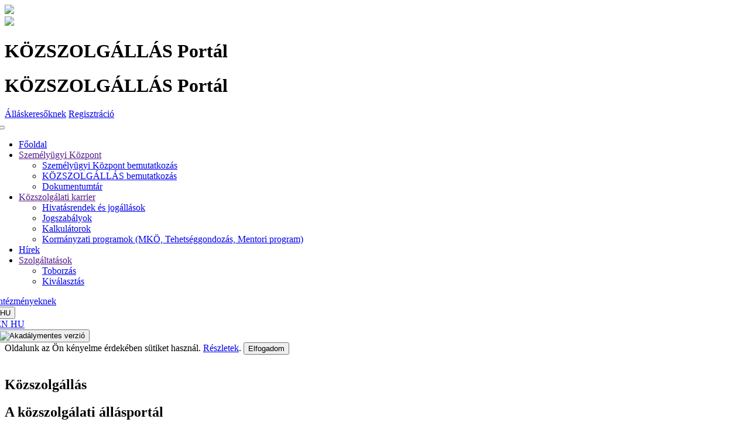

--- FILE ---
content_type: text/html; charset=utf-8
request_url: https://kozszolgallas.ksz.gov.hu/
body_size: 53472
content:


<!DOCTYPE html>
<html lang="hu">
<head>
    <meta charset="utf-8" />
    <meta http-equiv="X-UA-Compatible" content="IE=edge">
    <meta name="viewport" content="width=device-width, initial-scale=1, shrink-to-fit=no">

    <title>Kezd&#x151;lap - KHRR.KOZSZOLGALLAS.Public.Web</title>

    <link rel="stylesheet" href="/lib/font-awesome/css/all.min.css" />

    <link href='/lib/fullcalendar/packages/core/main.css' rel='stylesheet' />
    <link href='/lib/fullcalendar/packages/daygrid/main.css' rel='stylesheet' />
    <link href='/css/calendar-custom.css' rel='stylesheet' />

    

    
        <link rel="stylesheet" href="/css/app.css" />
        <link rel="stylesheet" href="/style.min.css" />
            <link rel="stylesheet" href="/css/design.min.css" />
        <link rel="stylesheet" href="/lib/flatpickr/flatpickr.min.css" />
        <link rel="stylesheet" href="/lib/select2/css/select2.min.css" />
        <link rel="stylesheet" href="/css/owl.carousel.min.css" />
        <link rel="stylesheet" href="/lib/aos/aos.min.css">
        <link rel="stylesheet" href="/css/materialdesignicons.min.css" />
    

    
        <!-- Matomo -->
        <script type="text/javascript">
            var _paq = window._paq || [];
            /* tracker methods like "setCustomDimension" should be called before "trackPageView" */
            _paq.push(['trackPageView']);
            _paq.push(['enableLinkTracking']);
            (function () {
                var u = "https://khrstat.ksz.gov.hu/";
                _paq.push(['setTrackerUrl', u + 'matomo.php']);
                _paq.push(['setSiteId', '10']);
                _paq.push(['trackPageView']);
                var d = document, g = d.createElement('script'), s = d.getElementsByTagName('script')[0];
                g.type = 'text/javascript'; g.async = true; g.defer = true; g.src = u + 'matomo.js'; s.parentNode.insertBefore(g, s);
            })();
        </script>
        <!-- End Matomo Code -->
    

    
</head>
<body class="d-flex flex-column min-vh-100">

    <div class="container-fluid header bg-primary px-1 px-sm-2 px-lg-3 sticky-top">
        <header>
            <div class="row align-items-center py-1 m-0">
                <div class="col-lg-4 d-none d-lg-flex justify-content-center justify-content-lg-start p-0 py-1">
                    <a href="/">
                        <img class="header-logo img-fluid" src="/assets/images/logo_white_ksza-szoveg.png">
                    </a>
                </div>
                <div class="col-sm-6 d-flex d-lg-none justify-content-center justify-content-sm-start text-center p-0">
                    <img class="header-logo img-fluid mr-1" src="/assets/images/logo_white_ksza.png">
                    <h1 class="my-auto">K&#xD6;ZSZOLG&#xC1;LL&#xC1;S Port&#xE1;l</h1>
                </div>
                <div class="col-lg-4 py-1 d-none d-lg-flex justify-content-center text-center">
                    <h1 class="my-auto">K&#xD6;ZSZOLG&#xC1;LL&#xC1;S Port&#xE1;l</h1>
                </div>
                <div class="col-sm-6 col-lg-4 p-0 py-1 d-flex justify-content-center justify-content-sm-end align-items-center">
                    
    <a class="btn btn-info m-1" data-toggle="tooltip" title="Bejelentkez&#xE9;s" href="/Login">&#xC1;ll&#xE1;skeres&#x151;knek</a>
    <a class="btn btn-light m-1" data-toggle="tooltip" title="Regisztr&#xE1;ci&#xF3;" href="/listarticlebycategory/kaubelepes">Regisztr&#xE1;ci&#xF3;</a>

                </div>
            </div>
        </header>
        <nav class="navbar navbar-expand-lg bg-secondary" style="margin-left: -16px; margin-right: -16px;">
            <div class="container-fluid">
                <button class="navbar-toggler mx-auto" type="button" data-toggle="collapse" data-target="#navbar" aria-controls="navbarResponsive" aria-expanded="false" aria-label="Toggle navigation">
                    <span class="navbar-toggler-icon"></span>
                </button>

                <div class="collapse navbar-collapse" id="navbar">
                    <ul class="nav nav-pills flex-column flex-lg-row mr-auto">
                        <li class="nav-item">
                            <a class="nav-link" href="/">F&#x151;oldal</a>
                        </li>
                        <li class="nav-item dropdown">
                            <a class="nav-link dropdown-toggle" data-toggle="dropdown" href="" aria-haspopup="true" aria-expanded="false">Szem&#xE9;ly&#xFC;gyi K&#xF6;zpont</a>
                            <ul class="dropdown-menu">
                                <li>
                                    <a class="dropdown-item" href="/listarticlebycategory/Koszonto">Szem&#xE9;ly&#xFC;gyi K&#xF6;zpont bemutatkoz&#xE1;s</a>
                                </li>
                                <li>
                                    <a class="dropdown-item" href="/listarticlebycategory/kozszolgallas_koszonto">K&#xD6;ZSZOLG&#xC1;LL&#xC1;S bemutatkoz&#xE1;s</a>
                                </li>
                                <li>
                                    <a class="dropdown-item" href="/DocumentStore/DocumentCategories?type=Dokumentumtar">Dokumentumt&#xE1;r</a>
                                </li>
                            </ul>
                        </li>
                        <li class="nav-item dropdown">
                            <a class="nav-link dropdown-toggle" data-toggle="dropdown" href="" aria-haspopup="true" aria-expanded="false">K&#xF6;zszolg&#xE1;lati karrier</a>
                            <ul class="dropdown-menu">
                                <li>
                                    <a class="dropdown-item" href="/listarticlebycategory/hivatasrendjog">Hivat&#xE1;srendek &#xE9;s jog&#xE1;ll&#xE1;sok</a>
                                </li>
                                <li>
                                    <a class="dropdown-item" href="/listarticlebycategory/jogszabalyok">Jogszab&#xE1;lyok</a>
                                </li>
                                <li>
                                    <a class="dropdown-item" href="/listarticlebycategory/kalkulator">Kalkul&#xE1;torok</a>
                                </li>
                                <li>
                                    <a class="dropdown-item" href="/listarticlebycategory/kormanyzatiprogramok">Korm&#xE1;nyzati programok (MK&#xD6;, Tehets&#xE9;ggondoz&#xE1;s, Mentori program)</a>
                                </li>
                            </ul>
                        </li>
                        <li class="nav-item dropdown">
                            <a class="nav-link" href="/listarticlebycategory/magazin">H&#xED;rek
                            </a>
                        </li>
                        <li class="nav-item dropdown">
                            <a class="nav-link dropdown-toggle" data-toggle="dropdown" href="" aria-haspopup="true" aria-expanded="false">Szolg&#xE1;ltat&#xE1;sok</a>
                            <ul class="dropdown-menu">
                                <li>
                                    <a class="dropdown-item" href="/listarticlebycategory/toborzas">Toborz&#xE1;s</a>
                                </li>
                                <li>
                                    <a class="dropdown-item" href="/listarticlebycategory/kivalasztas">Kiv&#xE1;laszt&#xE1;s</a>
                                </li>
                            </ul>
                        </li>
                    </ul>
                    <div class="btn-group" role="group" aria-label="">
                        <a class="btn btn-primary btn-sm mx-1" data-toggle="tooltip" title="" href="https://kozszolgallasadmin.ksz.gov.hu" target="_blank" data-original-title="Int&#xE9;zm&#xE9;nyeknek">Int&#xE9;zm&#xE9;nyeknek</a>
                        <div class="dropdown mx-1">
                            <button class="btn btn-secondary dropdown-toggle btn-sm culturePicker" type="button" id="dropdownMenuButton" data-toggle="dropdown" aria-haspopup="true" aria-expanded="false">HU</button>
                            <div class="dropdown-menu" aria-labelledby="dropdownMenuButton">
                                <a class="dropdown-item en" href="/Home/SetLanguage?culture=en-US&amp;returnUrl=%2F">
                                    EN
                                </a>
                                <a class="dropdown-item hu d-none" href="/Home/SetLanguage?culture=hu-HU&amp;returnUrl=%2F">
                                    HU
                                </a>
                            </div>
                        </div>
                        <button id="amBtn" type="button" class="btn btn-secondary btn-sm mx-1">
                            <img src="/assets/images/am-logo.png" width="20" alt="Akad&#xE1;lymentes verzi&#xF3;">
                        </button>
                    </div>
                </div>
            </div>
        </nav>
    </div>
    

    <div id="cookieConsent" class="alert alert-info alert-dismissible fade show" role="alert">
        Oldalunk az &#xD6;n k&#xE9;nyelme &#xE9;rdek&#xE9;ben s&#xFC;tiket haszn&#xE1;l. <a href="/Home/Privacy">R&#xE9;szletek</a>.
        <button type="button" class="accept-policy close" data-dismiss="alert" aria-label="Close" data-cookie-string=".AspNet.Consent=yes; expires=Fri, 22 Jan 2027 12:19:47 GMT; path=/; secure; samesite=lax">
            <span aria-hidden="true">Elfogadom</span>
        </button>
    </div>
    <script>
        (function () {
            var button = document.querySelector("#cookieConsent button[data-cookie-string]");
            button.addEventListener("click", function (event) {
                document.cookie = button.dataset.cookieString;
            }, false);
        })();
    </script>

    


<section id="nyito">
    <div class="container-fluid">
        <div class="row justify-content-center">
            <div class="col-sm-10 col-lg-8" id="nyitoContent">
                <div class="row align-items-center justify-content-center mb-3">
                    <div>
                        <img src="/assets/images/logo_white_ksza.png" class="img-fluid mr-3" alt="">
                    </div>
                    <div>
                        <h1>K&#xF6;zszolg&#xE1;ll&#xE1;s</h1>
                        <h2>A k&#xF6;zszolg&#xE1;lati &#xE1;ll&#xE1;sport&#xE1;l</h2>
                    </div>
                </div>
                <form method="get" action="/JobAd">
                    <div class="input-group">
                        <input type="search" class="form-control mr-2" id="searchinput" placeholder="&#xC1;ll&#xE1;s, kulcssz&#xF3;, int&#xE9;zm&#xE9;ny neve,sorsz&#xE1;m vagy iktat&#xF3;sz&#xE1;m" name="Keyword" value="">
                        <span class="input-group-btn">
                            <button class="btn btn-secondary" id="searchJobBtn" type="submit"><i class="fas fa-search"></i></button>
                        </span>
                    </div>
                </form>
                <a class="btn btn-outline-light btn-block mt-2" href="/JobAd?isDetailSearch=true">R&#xE9;szletes keres&#xE9;s</a>
            </div>
        </div>
    </div>
</section>

<section class="bg-light" id="banner1">
    <div class="container bg-light py-5">
        <div class="row justify-content-center text-center">
            <h2 class="col-12">Karrier a k&#xF6;zszf&#xE9;r&#xE1;ban:</h2>
            <h3 class="col-12 mb-4">Keressen &#xE9;s p&#xE1;ly&#xE1;zzon &#xF6;n is!</h3>
            <a class="btn btn-primary btn-lg m-1 mx-md-4" href="/JobAd">&#xC1;ll&#xE1;skeres&#xE9;s</a>
            <a class="btn btn-secondary btn-lg m-1 mx-md-4" data-toggle="tooltip" title="Regisztr&#xE1;ci&#xF3;" href="/listarticlebycategory/kaubelepes">Regisztr&#xE1;ci&#xF3;</a>
        </div>
    </div>
</section>

<div class="container-fluid px-lg-5 my-5">
    <div class="form-row mx-sm-1 mx-md-3">
        <h3 class="col-12 decor px-4">Friss &#xE1;ll&#xE1;shirdet&#xE9;sek</h3>
        <div class="col-12">
            <div class="ajax-wrapper m-0 p-0">
                <div id="list-loader" class="ajax-overlay" style="display:none">
                    <div class="d-flex justify-content-center align-items-center h-100 mb-3">
                        <div class="spinner-border"></div>
                    </div>
                </div>
                <div id="list-container" class="row justify-content-center">
                    


    


<style>
    .last-li {
        margin-left: auto;
        margin-right: 0;
    }

    .fas-font {
        font-size: 2em !important;
    }

    .btn-no-class {
        border: none;
        color: inherit;
        background-color: transparent;
    }

        .btn-no-class:focus {
            outline: none;
        }

        .btn-no-class:hover {
            opacity: 1;
            color: white;
        }
</style>
<div class="col-md-6 col-xl-4 jobad jobaditemelement" id="140601">
    <div class="media my-3 p-3 py-4 d-block d-lg-flex media-search">
            <div class="ribbon-wrapper"><div class="ribbon">Kiemelt p&#xE1;ly&#xE1;zat</div></div>
        <div class="align-self-center text-center mb-3 mb-lg-0">
<img src="/Profil/GetImg?bsonId=8c20a60d22f045679ad1ed9387558668&id=140601" class="img-fluid" />        </div>
        <div class="media-body">
            <ul class="d-block d-sm-flex justify-content-between my-0 pl-0 pl-lg-3">
                <li class="pr-2">
                    <h4>
                        <strong>
                            Projektvezet&#x151; (vas&#xFA;t&#xE9;p&#xED;t&#xE9;s ter&#xFC;leten, Budapest)
                            - HP/35/2026/HUMAN
                        </strong>
                    </h4>
                </li>
            </ul>
            <ul class="d-block d-sm-flex justify-content-between jobOrg my-0 pl-0 pl-lg-3 mb-2">
                <li class="pr-2">
                    <h5><strong>&#xC9;P&#xCD;T&#xC9;SI &#xC9;S K&#xD6;ZLEKED&#xC9;SI MINISZT&#xC9;RIUM</strong></h5>
                </li>
            </ul>
            <ul class="d-block d-sm-flex justify-content-between jobOrg my-0 pl-0 pl-lg-3 mb-2">
                <li class="pr-2">
                    <h5>Budapest</h5>
                </li>
            </ul>
            <ul class="d-block d-sm-flex justify-content-between my-0 pl-0 pl-lg-3 mb-2 jobHighlight">
                <li class="pr-2">
                    <h6>Jelentkez&#xE9;si hat&#xE1;rid&#x151;:</h6>
                </li>
                <li>
                    <h6>
2026.02.21.                    </h6>
                </li>
            </ul>
            <ul class="d-flex my-0 pl-0 pl-lg-3">
                <!--szakterület-->
                     <li><i class="fas fa-hourglass-end" title="teljes munkaid&#x151;"></i></li>


                    <li><i class="fas fa-chart-pie" title="határozatlan"></i></li>
                    <li><i class="fas fa-battery-empty" title="nem szükséges"></i></li>

                    <li><i class="fas fa-globe-americas" title="nyelvtudás szükséges"></i></li>

                <li class="last-li">
                    <button class="btn-no-class" onclick="SetUnsetFavorite(140601,, event)">
                            <i id="fai-140601" class="far fa-star fa-4x fas-font" title="kedvencem"></i>
                    </button>
                </li>
            </ul>
        </div>
    </div>
</div>
<script>
    var SetUnsetFavorite = function (id, userid, e) {
        e.preventDefault();
        e.stopPropagation();
        var userJSON = { UserId: userid, Id: id };

        $.ajax({
            type: "POST",
            url: '/JobAd/SetUnsetFavorite',
            contentType: "application/json; charset=utf-8",
            async: true,
            data: JSON.stringify(userJSON),
            success: function (data) {
                var response = JSON.parse(JSON.stringify(data));
                console.log('#fai-' + id);

                if (response.Data == 1) {
                    $('#fai-' + id).removeClass('far').addClass('fas');
                }
                if (response.Data == 2) {
                    $('#fai-' + id).removeClass('fas').addClass('far');
                }
            }
        });
    };
</script>

    


<style>
    .last-li {
        margin-left: auto;
        margin-right: 0;
    }

    .fas-font {
        font-size: 2em !important;
    }

    .btn-no-class {
        border: none;
        color: inherit;
        background-color: transparent;
    }

        .btn-no-class:focus {
            outline: none;
        }

        .btn-no-class:hover {
            opacity: 1;
            color: white;
        }
</style>
<div class="col-md-6 col-xl-4 jobad jobaditemelement" id="140618">
    <div class="media my-3 p-3 py-4 d-block d-lg-flex media-search">
            <div class="ribbon-wrapper"><div class="ribbon">Kiemelt p&#xE1;ly&#xE1;zat</div></div>
        <div class="align-self-center text-center mb-3 mb-lg-0">
<img src="/Profil/GetImg?bsonId=0d620947884e481496740956c4d896ee&id=140618" class="img-fluid" />        </div>
        <div class="media-body">
            <ul class="d-block d-sm-flex justify-content-between my-0 pl-0 pl-lg-3">
                <li class="pr-2">
                    <h4>
                        <strong>
                            k&#xF6;zleked&#xE9;si hat&#xF3;s&#xE1;gi referens 
                            - HP/35/2026/HUMAN
                        </strong>
                    </h4>
                </li>
            </ul>
            <ul class="d-block d-sm-flex justify-content-between jobOrg my-0 pl-0 pl-lg-3 mb-2">
                <li class="pr-2">
                    <h5><strong>&#xC9;P&#xCD;T&#xC9;SI &#xC9;S K&#xD6;ZLEKED&#xC9;SI MINISZT&#xC9;RIUM</strong></h5>
                </li>
            </ul>
            <ul class="d-block d-sm-flex justify-content-between jobOrg my-0 pl-0 pl-lg-3 mb-2">
                <li class="pr-2">
                    <h5>Budapest</h5>
                </li>
            </ul>
            <ul class="d-block d-sm-flex justify-content-between my-0 pl-0 pl-lg-3 mb-2 jobHighlight">
                <li class="pr-2">
                    <h6>Jelentkez&#xE9;si hat&#xE1;rid&#x151;:</h6>
                </li>
                <li>
                    <h6>
2026.02.15.                    </h6>
                </li>
            </ul>
            <ul class="d-flex my-0 pl-0 pl-lg-3">
                <!--szakterület-->
                     <li><i class="fas fa-hourglass-end" title="teljes munkaid&#x151;"></i></li>


                    <li><i class="fas fa-check-circle" title="határozott"></i></li>
                    <li><i class="fas fa-battery-empty" title="nem szükséges"></i></li>

                    <li><i class="fas fa-globe-americas" title="nyelvtudás szükséges"></i></li>

                <li class="last-li">
                    <button class="btn-no-class" onclick="SetUnsetFavorite(140618,, event)">
                            <i id="fai-140618" class="far fa-star fa-4x fas-font" title="kedvencem"></i>
                    </button>
                </li>
            </ul>
        </div>
    </div>
</div>
<script>
    var SetUnsetFavorite = function (id, userid, e) {
        e.preventDefault();
        e.stopPropagation();
        var userJSON = { UserId: userid, Id: id };

        $.ajax({
            type: "POST",
            url: '/JobAd/SetUnsetFavorite',
            contentType: "application/json; charset=utf-8",
            async: true,
            data: JSON.stringify(userJSON),
            success: function (data) {
                var response = JSON.parse(JSON.stringify(data));
                console.log('#fai-' + id);

                if (response.Data == 1) {
                    $('#fai-' + id).removeClass('far').addClass('fas');
                }
                if (response.Data == 2) {
                    $('#fai-' + id).removeClass('fas').addClass('far');
                }
            }
        });
    };
</script>

    


<style>
    .last-li {
        margin-left: auto;
        margin-right: 0;
    }

    .fas-font {
        font-size: 2em !important;
    }

    .btn-no-class {
        border: none;
        color: inherit;
        background-color: transparent;
    }

        .btn-no-class:focus {
            outline: none;
        }

        .btn-no-class:hover {
            opacity: 1;
            color: white;
        }
</style>
<div class="col-md-6 col-xl-4 jobad jobaditemelement" id="140255">
    <div class="media my-3 p-3 py-4 d-block d-lg-flex media-search">
            <div class="ribbon-wrapper"><div class="ribbon">Kiemelt p&#xE1;ly&#xE1;zat</div></div>
        <div class="align-self-center text-center mb-3 mb-lg-0">
<img src="/Profil/GetImg?bsonId=0a9e3e06a80b4bb5863daa70c9ec3ee0&id=140255" class="img-fluid" />        </div>
        <div class="media-body">
            <ul class="d-block d-sm-flex justify-content-between my-0 pl-0 pl-lg-3">
                <li class="pr-2">
                    <h4>
                        <strong>
                            k&#xF6;z&#xFA;ti referens
                            - HP/35/2026/HUMAN
                        </strong>
                    </h4>
                </li>
            </ul>
            <ul class="d-block d-sm-flex justify-content-between jobOrg my-0 pl-0 pl-lg-3 mb-2">
                <li class="pr-2">
                    <h5><strong>&#xC9;P&#xCD;T&#xC9;SI &#xC9;S K&#xD6;ZLEKED&#xC9;SI MINISZT&#xC9;RIUM</strong></h5>
                </li>
            </ul>
            <ul class="d-block d-sm-flex justify-content-between jobOrg my-0 pl-0 pl-lg-3 mb-2">
                <li class="pr-2">
                    <h5>Budapest</h5>
                </li>
            </ul>
            <ul class="d-block d-sm-flex justify-content-between my-0 pl-0 pl-lg-3 mb-2 jobHighlight">
                <li class="pr-2">
                    <h6>Jelentkez&#xE9;si hat&#xE1;rid&#x151;:</h6>
                </li>
                <li>
                    <h6>
2026.02.13.                    </h6>
                </li>
            </ul>
            <ul class="d-flex my-0 pl-0 pl-lg-3">
                <!--szakterület-->
                     <li><i class="fas fa-hourglass-end" title="teljes munkaid&#x151;"></i></li>


                    <li><i class="fas fa-chart-pie" title="határozatlan"></i></li>
                    <li><i class="fas fa-battery-empty" title="nem szükséges"></i></li>

                    <li><i class="fas fa-globe-americas" title="nyelvtudás szükséges"></i></li>

                <li class="last-li">
                    <button class="btn-no-class" onclick="SetUnsetFavorite(140255,, event)">
                            <i id="fai-140255" class="far fa-star fa-4x fas-font" title="kedvencem"></i>
                    </button>
                </li>
            </ul>
        </div>
    </div>
</div>
<script>
    var SetUnsetFavorite = function (id, userid, e) {
        e.preventDefault();
        e.stopPropagation();
        var userJSON = { UserId: userid, Id: id };

        $.ajax({
            type: "POST",
            url: '/JobAd/SetUnsetFavorite',
            contentType: "application/json; charset=utf-8",
            async: true,
            data: JSON.stringify(userJSON),
            success: function (data) {
                var response = JSON.parse(JSON.stringify(data));
                console.log('#fai-' + id);

                if (response.Data == 1) {
                    $('#fai-' + id).removeClass('far').addClass('fas');
                }
                if (response.Data == 2) {
                    $('#fai-' + id).removeClass('fas').addClass('far');
                }
            }
        });
    };
</script>

    


<style>
    .last-li {
        margin-left: auto;
        margin-right: 0;
    }

    .fas-font {
        font-size: 2em !important;
    }

    .btn-no-class {
        border: none;
        color: inherit;
        background-color: transparent;
    }

        .btn-no-class:focus {
            outline: none;
        }

        .btn-no-class:hover {
            opacity: 1;
            color: white;
        }
</style>
<div class="col-md-6 col-xl-4 jobad jobaditemelement" id="139898">
    <div class="media my-3 p-3 py-4 d-block d-lg-flex media-search">
            <div class="ribbon-wrapper"><div class="ribbon">Kiemelt p&#xE1;ly&#xE1;zat</div></div>
        <div class="align-self-center text-center mb-3 mb-lg-0">
<img src="/Profil/GetImg?bsonId=5c29bbb4f17946d8ac7a833a47662342&id=139898" class="img-fluid" />        </div>
        <div class="media-body">
            <ul class="d-block d-sm-flex justify-content-between my-0 pl-0 pl-lg-3">
                <li class="pr-2">
                    <h4>
                        <strong>
                            Enged&#xE9;lyez&#xE9;si, j&#xF3;v&#xE1;hagy&#xE1;si &#xE9;s ellen&#x151;rz&#xE9;si referens
                            - HP/35/2026/HUMAN
                        </strong>
                    </h4>
                </li>
            </ul>
            <ul class="d-block d-sm-flex justify-content-between jobOrg my-0 pl-0 pl-lg-3 mb-2">
                <li class="pr-2">
                    <h5><strong>&#xC9;P&#xCD;T&#xC9;SI &#xC9;S K&#xD6;ZLEKED&#xC9;SI MINISZT&#xC9;RIUM</strong></h5>
                </li>
            </ul>
            <ul class="d-block d-sm-flex justify-content-between jobOrg my-0 pl-0 pl-lg-3 mb-2">
                <li class="pr-2">
                    <h5>Budapest</h5>
                </li>
            </ul>
            <ul class="d-block d-sm-flex justify-content-between my-0 pl-0 pl-lg-3 mb-2 jobHighlight">
                <li class="pr-2">
                    <h6>Jelentkez&#xE9;si hat&#xE1;rid&#x151;:</h6>
                </li>
                <li>
                    <h6>
2026.01.30.                    </h6>
                </li>
            </ul>
            <ul class="d-flex my-0 pl-0 pl-lg-3">
                <!--szakterület-->
                     <li><i class="fas fa-hourglass-end" title="teljes munkaid&#x151;"></i></li>


                    <li><i class="fas fa-chart-pie" title="határozatlan"></i></li>
                    <li><i class="fas fa-battery-empty" title="nem szükséges"></i></li>

                    <li><i class="fas fa-globe-americas" title="nyelvtudás szükséges"></i></li>

                <li class="last-li">
                    <button class="btn-no-class" onclick="SetUnsetFavorite(139898,, event)">
                            <i id="fai-139898" class="far fa-star fa-4x fas-font" title="kedvencem"></i>
                    </button>
                </li>
            </ul>
        </div>
    </div>
</div>
<script>
    var SetUnsetFavorite = function (id, userid, e) {
        e.preventDefault();
        e.stopPropagation();
        var userJSON = { UserId: userid, Id: id };

        $.ajax({
            type: "POST",
            url: '/JobAd/SetUnsetFavorite',
            contentType: "application/json; charset=utf-8",
            async: true,
            data: JSON.stringify(userJSON),
            success: function (data) {
                var response = JSON.parse(JSON.stringify(data));
                console.log('#fai-' + id);

                if (response.Data == 1) {
                    $('#fai-' + id).removeClass('far').addClass('fas');
                }
                if (response.Data == 2) {
                    $('#fai-' + id).removeClass('fas').addClass('far');
                }
            }
        });
    };
</script>

    


<style>
    .last-li {
        margin-left: auto;
        margin-right: 0;
    }

    .fas-font {
        font-size: 2em !important;
    }

    .btn-no-class {
        border: none;
        color: inherit;
        background-color: transparent;
    }

        .btn-no-class:focus {
            outline: none;
        }

        .btn-no-class:hover {
            opacity: 1;
            color: white;
        }
</style>
<div class="col-md-6 col-xl-4 jobad jobaditemelement" id="139910">
    <div class="media my-3 p-3 py-4 d-block d-lg-flex media-search">
            <div class="ribbon-wrapper"><div class="ribbon">Kiemelt p&#xE1;ly&#xE1;zat</div></div>
        <div class="align-self-center text-center mb-3 mb-lg-0">
<img src="/Profil/GetImg?bsonId=4f70f3c2b2874ddc8851cf9ce3dd94b7&id=139910" class="img-fluid" />        </div>
        <div class="media-body">
            <ul class="d-block d-sm-flex justify-content-between my-0 pl-0 pl-lg-3">
                <li class="pr-2">
                    <h4>
                        <strong>
                            Radiol&#xF3;gus szakorvos
                            - 3
                        </strong>
                    </h4>
                </li>
            </ul>
            <ul class="d-block d-sm-flex justify-content-between jobOrg my-0 pl-0 pl-lg-3 mb-2">
                <li class="pr-2">
                    <h5><strong> NEMZETI N&#xC9;PEG&#xC9;SZS&#xC9;G&#xDC;GYI &#xC9;S GY&#xD3;GYSZER&#xC9;SZETI K&#xD6;ZPONT</strong></h5>
                </li>
            </ul>
            <ul class="d-block d-sm-flex justify-content-between jobOrg my-0 pl-0 pl-lg-3 mb-2">
                <li class="pr-2">
                    <h5>Budapest</h5>
                </li>
            </ul>
            <ul class="d-block d-sm-flex justify-content-between my-0 pl-0 pl-lg-3 mb-2 jobHighlight">
                <li class="pr-2">
                    <h6>Jelentkez&#xE9;si hat&#xE1;rid&#x151;:</h6>
                </li>
                <li>
                    <h6>
2026.02.15.                    </h6>
                </li>
            </ul>
            <ul class="d-flex my-0 pl-0 pl-lg-3">
                <!--szakterület-->
                     <li><i class="fas fa-hourglass-end" title="teljes munkaid&#x151;"></i></li>


                    <li><i class="fas fa-chart-pie" title="határozatlan"></i></li>
                        <li><i class="fas fa-battery-three-quarters" title="5-10 év"></i></li>

                    <li><i class="fas fa-globe-americas" title="nyelvtudás szükséges"></i></li>

                <li class="last-li">
                    <button class="btn-no-class" onclick="SetUnsetFavorite(139910,, event)">
                            <i id="fai-139910" class="far fa-star fa-4x fas-font" title="kedvencem"></i>
                    </button>
                </li>
            </ul>
        </div>
    </div>
</div>
<script>
    var SetUnsetFavorite = function (id, userid, e) {
        e.preventDefault();
        e.stopPropagation();
        var userJSON = { UserId: userid, Id: id };

        $.ajax({
            type: "POST",
            url: '/JobAd/SetUnsetFavorite',
            contentType: "application/json; charset=utf-8",
            async: true,
            data: JSON.stringify(userJSON),
            success: function (data) {
                var response = JSON.parse(JSON.stringify(data));
                console.log('#fai-' + id);

                if (response.Data == 1) {
                    $('#fai-' + id).removeClass('far').addClass('fas');
                }
                if (response.Data == 2) {
                    $('#fai-' + id).removeClass('fas').addClass('far');
                }
            }
        });
    };
</script>

    


<style>
    .last-li {
        margin-left: auto;
        margin-right: 0;
    }

    .fas-font {
        font-size: 2em !important;
    }

    .btn-no-class {
        border: none;
        color: inherit;
        background-color: transparent;
    }

        .btn-no-class:focus {
            outline: none;
        }

        .btn-no-class:hover {
            opacity: 1;
            color: white;
        }
</style>
<div class="col-md-6 col-xl-4 jobad jobaditemelement" id="139404">
    <div class="media my-3 p-3 py-4 d-block d-lg-flex media-search">
            <div class="ribbon-wrapper"><div class="ribbon">Kiemelt p&#xE1;ly&#xE1;zat</div></div>
        <div class="align-self-center text-center mb-3 mb-lg-0">
<img src="/Profil/GetImg?bsonId=4afb295cd08e44c0b77a64bff9997b81&id=139404" class="img-fluid" />        </div>
        <div class="media-body">
            <ul class="d-block d-sm-flex justify-content-between my-0 pl-0 pl-lg-3">
                <li class="pr-2">
                    <h4>
                        <strong>
                            farmakovigilancia &#xE9;rt&#xE9;kel&#x151;
                            - 1
                        </strong>
                    </h4>
                </li>
            </ul>
            <ul class="d-block d-sm-flex justify-content-between jobOrg my-0 pl-0 pl-lg-3 mb-2">
                <li class="pr-2">
                    <h5><strong> NEMZETI N&#xC9;PEG&#xC9;SZS&#xC9;G&#xDC;GYI &#xC9;S GY&#xD3;GYSZER&#xC9;SZETI K&#xD6;ZPONT</strong></h5>
                </li>
            </ul>
            <ul class="d-block d-sm-flex justify-content-between jobOrg my-0 pl-0 pl-lg-3 mb-2">
                <li class="pr-2">
                    <h5>Budapest</h5>
                </li>
            </ul>
            <ul class="d-block d-sm-flex justify-content-between my-0 pl-0 pl-lg-3 mb-2 jobHighlight">
                <li class="pr-2">
                    <h6>Jelentkez&#xE9;si hat&#xE1;rid&#x151;:</h6>
                </li>
                <li>
                    <h6>
2026.02.08.                    </h6>
                </li>
            </ul>
            <ul class="d-flex my-0 pl-0 pl-lg-3">
                <!--szakterület-->
                     <li><i class="fas fa-hourglass-end" title="teljes munkaid&#x151;"></i></li>


                    <li><i class="fas fa-check-circle" title="határozott"></i></li>
                    <li><i class="fas fa-battery-empty" title="nem szükséges"></i></li>

                    <li><i class="fas fa-globe-americas" title="nyelvtudás szükséges"></i></li>

                <li class="last-li">
                    <button class="btn-no-class" onclick="SetUnsetFavorite(139404,, event)">
                            <i id="fai-139404" class="far fa-star fa-4x fas-font" title="kedvencem"></i>
                    </button>
                </li>
            </ul>
        </div>
    </div>
</div>
<script>
    var SetUnsetFavorite = function (id, userid, e) {
        e.preventDefault();
        e.stopPropagation();
        var userJSON = { UserId: userid, Id: id };

        $.ajax({
            type: "POST",
            url: '/JobAd/SetUnsetFavorite',
            contentType: "application/json; charset=utf-8",
            async: true,
            data: JSON.stringify(userJSON),
            success: function (data) {
                var response = JSON.parse(JSON.stringify(data));
                console.log('#fai-' + id);

                if (response.Data == 1) {
                    $('#fai-' + id).removeClass('far').addClass('fas');
                }
                if (response.Data == 2) {
                    $('#fai-' + id).removeClass('fas').addClass('far');
                }
            }
        });
    };
</script>


<input data-val="true" data-val-required="The Page field is required." id="ListInfo_Page" name="ListInfo.Page" type="hidden" value="1" />
<input data-val="true" data-val-required="The TotalCount field is required." id="ListInfo_TotalCount" name="ListInfo.TotalCount" type="hidden" value="2386" />
<input data-val="true" data-val-required="The PageCount field is required." id="List_PageCount" name="List.PageCount" type="hidden" value="398" />



                </div>
                <div id="list-loader" class="row d-flex justify-content-between">
                    <div id="list-count">

                    </div>
                    <a id="list-loader-link" href="" class="btn btn-primary" style="">
                        Tov&#xE1;bbi hirdet&#xE9;sek bet&#xF6;lt&#xE9;se
                    </a>
                    <span></span>
                </div>
            </div>
        </div>
    </div>
</div>




<div class="container-fluid bg-light py-5 p-lg-5 mt-3" id="magazin">
    <div class="row justify-content-center pt-5 pb-5 mx-0">
        <h3 class="col-12 decor px-4">H&#xED;rek</h3>
        <div class="card-deck">
                <div class="card">
                        <img src="/Article/GetImg?bsonId=fd584a39ea324800ab5d676f1d0d4692&id=56" class="card-img-top data-object-fit-cover" alt="Magyar Közigazgatási Ösztöndíj" />
                        <div class="card-body">
                            <h5 class="card-title">Magyar K&#xF6;zigazgat&#xE1;si &#xD6;szt&#xF6;nd&#xED;j</h5>
                            <p class="card-text">
                                Magyar K&#xF6;zigazgat&#xE1;si &#xD6;szt&#xF6;nd&#xED;j
                                <a class="readmore" href="/articlebyurl/magazin/kozigosztondij">
                                    Tov&#xE1;bb
                                </a>
                            </p>
                        </div>
                    </div>
        </div>
    </div>
</div>

<div class="container-fluid px-lg-5 my-5" id="esemenyek">
    <div class="row mx-sm-1 mx-md-3">
        <h3 class="col-12 decor px-4">Esem&#xE9;nyek</h3>
        <div class="col-12 no-gutters">
            <div id="fair-list-loader" class="input-group ajax-overlay" style="display:none">
                <div class="d-flex justify-content-center align-items-center h-100 mb-3">
                    <div class="spinner-border"></div>
                </div>
            </div>
            <div class="col-12" id="events">

            </div>
        </div>
    </div>
</div>




<div class="container-fluid py-5" id="counter">
    <div class="row justify-content-around">
        <div class="col-sm-3 p-2 text-center">
            <h3>129711</h3>
            <h4>K&#xF6;zz&#xE9;tett &#xE1;ll&#xE1;shirdet&#xE9;s</h4>
        </div>
        <div class="col-sm-3 p-2 text-center">
            <h3>10406</h3>
            <h4>Toborz&#xE1;sra regisztr&#xE1;lt &#xE1;ll&#xE1;skeres&#x151;k</h4>
        </div>
        <div class="col-sm-3 p-2 text-center">
            <h3>12875</h3>
            <h4>Regisztr&#xE1;lt szervezet</h4>
        </div>
    </div>
</div>


<div class="container-fluid px-0 px-lg-5 my-5" id="banner2">
    <div class="row align-items-center justify-content-center text-md-center text-lg-left mx-sm-1 mx-md-3">
        <div class="col-lg-6 col-xl-5 p-4 pr-lg-4">
            <h3>
                &#xD6;n is szereti a hasznos funkci&#xF3;kat?
                <br><span>REGISZTR&#xC1;LJON<br>&#xE9;s vegye ig&#xE9;nybe kiemelt szolg&#xE1;ltat&#xE1;sainkat!</span>
            </h3>
        </div>
        <div class="col-lg-6 col-xl-5">
            <p>
                <span class="fa-stack fa-2x mr-1">
                    <i class="fas fa-circle fa-stack-2x"></i>
                    <i class="fas fa-bookmark fa-stack-1x fa-inverse"></i>
                </span>&#xC1;ll&#xE1;shirdet&#xE9;s ment&#xE9;se
            </p>
            <p>
                <span class="fa-stack fa-2x mr-1">
                    <i class="fas fa-circle fa-stack-2x"></i>
                    <i class="fas fa-paper-plane fa-stack-1x fa-inverse"></i>
                </span>Online &#xE1;ll&#xE1;sp&#xE1;ly&#xE1;z&#xE1;s
            </p>
            <p>
                <span class="fa-stack fa-2x mr-1">
                    <i class="fas fa-circle fa-stack-2x"></i>
                    <i class="fas fa-bullhorn fa-stack-1x fa-inverse"></i>
                </span>&#xC1;ll&#xE1;s&#xE9;rtes&#xED;t&#x151;
            </p>
            <p>
                <span class="fa-stack fa-2x mr-1">
                    <i class="fas fa-circle fa-stack-2x"></i>
                    <i class="fas fa-upload fa-stack-1x fa-inverse"></i>
                </span>&#xD6;n&#xE9;letrajz felt&#xF6;lt&#xE9;s
            </p>
            <p>
                <span class="fa-stack fa-2x mr-1">
                    <i class="fas fa-circle fa-stack-2x"></i>
                    <i class="fas fa-file-alt fa-stack-1x fa-inverse"></i>
                </span>&#xD6;n&#xE9;letrajz sablonok
            </p>
            <p>
                <span class="fa-stack fa-2x mr-1">
                    <i class="fas fa-circle fa-stack-2x"></i>
                    <i class="fas fa-briefcase fa-stack-1x fa-inverse"></i>
                </span>Online &#xE1;ll&#xE1;sb&#xF6;rze
            </p>
            <p>
                <span class="fa-stack fa-2x mr-1">
                    <i class="fas fa-circle fa-stack-2x"></i>
                    <i class="fas fa-signal fa-stack-1x fa-inverse"></i>
                </span>Kompetencia alap&#xFA; karriertervez&#xE9;s
            </p>
        </div>
    </div>
</div>





<div class="container-fluid bg-light py-5 p-lg-5" id="partnerek">
    <div class="row justify-content-center mx-sm-1 mx-md-3">
        <h3 class="col-12 decor px-4">Egy&#xFC;ttm&#x171;k&#xF6;d&#x151; partnereink</h3>
    </div>
    <div class="owl-carousel">
    </div>
</div>



    <!--KÖFOP logó-->
    <div id="kofop" class="d-none d-print-none logout-clicking">
        <img src="/assets/images/kofop-infoblokk.png" alt="Sz&#xE9;chenyi 2020 Kedvezm&#xE9;nyezetti Infoblokk">
        <button class="close szechenyi">&times;</button>
    </div>
    <div id="szechenyi" class="d-print-none logout-clicking">
        <img src="/assets/images/szechenyi-2020_logo.png" alt="Széchenyi 2020 Kedvezményezetti Infoblokk">
    </div>

    



<footer class="mt-auto">
    <div class="container-fluid px-0 px-xl-5 my-4 mb-lg-0 mt-lg-5">
        <div class="row mb-3 align-items-center mx-0 px-0">
            <div class="col-6 order-2 col-sm-3 order-sm-1 col-lg-2 d-flex justify-content-start">
                <a href="https://kormany.hu/miniszterelnoki-kormanyiroda"> <img class="img-fluid mt-4 mt-sm-0" src="/assets/images/MK_logo_white.png" alt=""></a>
            </div>
            <div class="col-12 order-1 col-sm-6 order-sm-2 col-lg-8 d-flex flex-column justify-content-center">
                <ul class="list-group list-group-horizontal-lg text-center mx-auto mb-2">
                    <li>
                        <a href="/listarticlebycategory/Gyik">
                            Gyik
                        </a>
                    </li>
                    <li class="d-none d-lg-block">•</li>
                    <li>
                        <a href="/listarticlebycategory/Jogok">
                            Jogok &#xE9;s felhaszn&#xE1;l&#xE1;si felt&#xE9;telek
                        </a>
                    </li>
                    <li class="d-none d-lg-block">•</li>
                    <li>
                        <a href="/listarticlebycategory/Kapcsolat">
                            Kapcsolat
                        </a>
                    </li>
                </ul>
            </div>
            <div class="col-6 order-3 col-sm-3 order-sm-3 col-lg-2 d-flex justify-content-end">
                <a href="https://kszkportal.ksz.gov.hu" target="_blank"> <img class="img-fluid mt-4 mt-sm-0" src="/assets/images/logo_white_kszk-szoveg.png" alt=""></a>
            </div>
        </div>
    </div>
</footer>


<footer class="text-center">
    <span>Copyright &#xA9; 2019 - 2026 KSZSZK &#x2022; v2.1.11 &#x2022;</span>
</footer>

    <div class="modal fade" id="modal" data-backdrop="static" tabindex="-1" role="dialog" aria-labelledby="modalTitle" aria-hidden="true">
    </div>

    <div class="modal fade" id="confirmModal" data-backdrop="static" tabindex="-1" role="dialog" aria-labelledby="modalTitle" aria-hidden="true">
        <div class="modal-dialog" role="document">
            <div class="modal-content">
                <div class="modal-header">
                    <h5 class="modal-title">Jóváhagyás</h5>
                    <button type="button" class="close" data-dismiss="modal" aria-label="close">
                        <span aria-hidden="true">×</span>
                    </button>
                </div>
                <div class="modal-body">
                </div>
                <div class="modal-footer">
                    <button type="button" class="btn btn-lg btn-secondary mb-2" data-action-decline data-dismiss="modal">Nem</button>
                    <button type="button" class="btn btn-lg btn-primary mb-2" data-action-close>Igen</button>
                </div>
            </div>
        </div>
    </div>

    <div class="modal fade" id="alertModal" data-backdrop="static" tabindex="-1" role="dialog" aria-labelledby="modalTitle" aria-hidden="true">
        <div class="modal-dialog modal-dialog-scrollable" role="document">
            <div class="modal-content">
                <div class="modal-header">
                    <h5 class="modal-title">Hiba</h5>
                    <button type="button" class="close" data-dismiss="modal" aria-label="close">
                        <span aria-hidden="true">×</span>
                    </button>
                </div>
                <div class="modal-body">
                </div>
                <div class="modal-footer">
                    <button type="button" class="btn btn-lg btn-primary mb-2" data-dismiss="modal">&#xC9;rtettem</button>
                </div>
            </div>
        </div>
    </div>

    <script src="/js/polyfill.js"></script>

    <script>
        // Constants
        var CULTURE_LANG = "hu-HU";
    </script>

    <script src="/js/popper.min.js"></script>

    <script src='/lib/fullcalendar/packages/core/main.js'></script>
    <script src='/lib/fullcalendar/packages/daygrid/main.js'></script>
    <script src='/lib/fullcalendar/packages/core/locales/hu.js'></script>

    

    
        <script src="/lib/jquery/dist/jquery.min.js"></script>
        <script src="/js/jquery.dirtyforms.min.js"></script>
        <script src="/lib/bootstrap/dist/js/bootstrap.min.js"></script>
        <script src="/js/bootstrap-modal-wrapper-factory-hu.min.js"></script>
        <script src="/js/owl.carousel.min.js"></script>
        <script src="/lib/flatpickr/flatpickr.min.js"></script>
        <script src="/lib/select2/js/select2.min.js"></script>
        <script src="/js/site.min.js"></script>
        <script src="/js/custom-khrr.js"></script>
        <script src="/lib/aos/aos.min.js"></script>
    

    <script src="/lib/flatpickr/l10n/hu.js"></script>
    <script src="/lib/select2/js/i18n/hu.js"></script>
    <script src="/lib/select2/js/i18n/en.js"></script>
    <script src="/js/modal.js"></script>

    <script>
        AOS.init();

        function ChangeOrganization(selectObject) {
            var value = selectObject.value;
            var url = '/Account/ChangeOrganization/' + value;

            $.ajax({
                type: 'GET',
                async: false,
                dataType: 'json',
                url: url
            });
        }
    </script>

    
    <script>
        var maxPages = 398;
        var currentPage =  1;
        var currentPageSize = 6;
        var currentItems = 6;
        var totalCount = 2386;
        var sortExpression = 'Highlighted,PublishDate DESC';

        var loadEvents = function () {
            $('#fair-list-loader').css("display", "block");
            $.ajax({
                type: "GET",
                url: '/Home/FairList',
                success: function (result) {
                    $("#events").html(result);
                    $('#fair-list-loader').css("display", "none");
                }
            })
        };

        var refresh = function () {
            $('#list-loader').css("display", "block");
            refreshList();
        };

        var appendList = function () {
            currentPage = currentPage + 1;
            if (currentPage > maxPages) {
                $('#list-loader').css("display", "none");
                return;
            } else if (currentPage == maxPages) {
                currentItems = totalCount;
            } else {
                currentItems = currentItems + currentPageSize;
            }
            $.ajax({
                type: "GET",
                url: '/Home/List',
                xhrFields: {
         withCredentials: true
    },
                data: {
                    page: currentPage,
                    sort: $('#ListInfo_SortExpression').val(),
                    keyword: $('#Keyword').val(),
                    hasSelection: $('#HasSelection').val(),
                    creatorOrganizationName: $('#CreatorOrganizationName').val(),
                    referenceNumber: $('#ReferenceNumber').val()
                }
            }).done(function (html) {
                $("#list-container").append(html);
                $('#list-loader').css("display", "none");
                checkListLoaderVisibility();
            });
        };

        var refreshList = function () {
            currentPage = 1;
            $.ajax({
                type: "GET",
                url: '/Home/List',
                xhrFields: {
         withCredentials: true
    },
                data: {
                    page: currentPage,
                    sort: $('#ListInfo_SortExpression').val(),
                    keyword: $('#Keyword').val(),
                    hasSelection: $('#HasSelection').val(),
                    creatorOrganizationName: $('#CreatorOrganizationName').val(),
                    referenceNumber: $('#ReferenceNumber').val()
                },
                success: function (result) {
                    $("#list-container").html(result);
                }
            }).done(function (html) {
                totalCount = $('#ListInfo_TotalCount').val();
                currentItems = Math.min(currentPageSize, totalCount);
                maxPages = $('#List_PageCount').val();
                $('#list-loader').css("display", "none");
                checkListLoaderVisibility();
            });
        };

        $(document).on('click', '#refresh-list', function (e) {
            e.preventDefault();
            refresh();
        });

        var setFilter = function (id) {
            $("#filterGroup>button.active-filter").removeClass("active-filter");
            $("#" + id).addClass("active-filter");
        };

        function checkListLoaderVisibility() {
            if (currentPage + 1 > maxPages) {
                $('#list-loader-link').hide();
            }
            else {
                $('#list-loader-link').show();
            }
        }

        var setSort = function (i, sort, isAlpha) {
            if (isAlpha && i.hasClass("fa-sort-alpha-down")) {
                i.addClass("fa-sort-alpha-up");
                i.removeClass("fa-sort-alpha-down");
            } else if (isAlpha) {
                i.addClass("fa-sort-alpha-down");
                i.removeClass("fa-sort-alpha-up");
                sort += " desc";
            } else if (!isAlpha && i.hasClass("fa-sort-amount-down")) {
                i.addClass("fa-sort-amount-up");
                i.removeClass("fa-sort-amount-down");
            } else {
                i.addClass("fa-sort-amount-down");
                i.removeClass("fa-sort-amount-up");
                sort += " desc";
            }
            $('#ListInfo_SortExpression').val(sort);
        };

        $(document).on('click', '#sortUniqueId', function (e) {
            e.preventDefault();
            var i = $(this).children();
            setSort(i, 'UniqueId', true);
            setFilter(this.id);
            refresh();
        });

        $(document).on('click', '.jobad', function (e) {
            var url = '/JobAd/Info' + '/' + this.id;
            window.open(url, '_blank');
        });

        $(document).on('click', '.jobfair', function (e) {
            var url = '/JobFair/Details' + '/' + this.id;
            window.open(url, '_blank');
        });

        $(document).on('click', '#sortRegistrationNumber', function (e) {
            e.preventDefault();
            var i = $(this).children();
            setSort(i, 'RegistrationNumber', true);
            setFilter(this.id);
            refresh();
        });

        $(document).on('click', '#sortSubmissionDeadline', function (e) {
            e.preventDefault();
            var i = $(this).children();
            setSort(i, 'SubmissionDeadline', false);
            setFilter(this.id);
            refresh();
        });

        $(document).on('click', '#list-loader-link', function (e) {
            e.preventDefault();
            $('#list-loader').css("display", "block");
            appendList();
        });

        $(document).on('click', '#detail-filter', function (e) {
            e.preventDefault();
            restoreForm($(this).closest('form'), false);
            $('#detail-search').toggle();
            var close = 'bezárása';
            if (CULTURE_LANG === 'en_US') {
                close = 'Close';
            }
            if ($('#detail-filter')[0].innerText.includes(close)) {
                $('#detail-filter')[0].innerText = 'Részletes keresés';
            } else {
                $('#detail-filter')[0].innerText = 'Részletes keresés bezárása';
            }
        });

        $(document).on('click', '#mapBtn', function (e) {
            e.preventDefault();
            $('#mapDiv').toggle();
        });

        $(document).ready(function () {
             loadEvents();
        });
    </script>

</body>
</html>